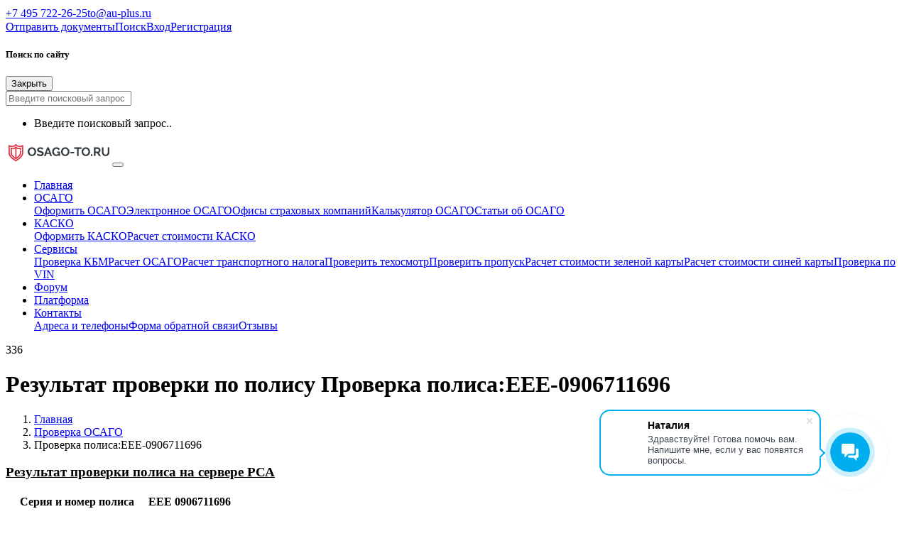

--- FILE ---
content_type: text/html; charset=Windows-1251
request_url: https://osago-to.ru/proverka-osago/eee-0906711696/
body_size: 10284
content:
<!doctype html><html lang="ru" class="no-js"><head><title>
        Результат проверки по полису Проверка полиса:ЕЕЕ-0906711696    </title><meta http-equiv="X-UA-Compatible" content="IE=edge"><meta name="viewport" content="width=device-width, initial-scale=1, maximum-scale=1"><meta name="yandex-verification" content="269cd114e6adfbea" /><link rel="canonical" href="https://www.osago-to.ru/proverka-osago/eee-0906711696/" /><link rel="apple-touch-icon" sizes="57x57" href="/local/favicon/apple-icon-57x57.png"><link rel="apple-touch-icon" sizes="60x60" href="/local/favicon/apple-icon-60x60.png"><link rel="apple-touch-icon" sizes="72x72" href="/local/favicon/apple-icon-72x72.png"><link rel="apple-touch-icon" sizes="76x76" href="/local/favicon/apple-icon-76x76.png"><link rel="apple-touch-icon" sizes="114x114" href="/local/favicon/apple-icon-114x114.png"><link rel="apple-touch-icon" sizes="120x120" href="/local/favicon/apple-icon-120x120.png"><link rel="apple-touch-icon" sizes="144x144" href="/local/favicon/apple-icon-144x144.png"><link rel="apple-touch-icon" sizes="152x152" href="/local/favicon/apple-icon-152x152.png"><link rel="apple-touch-icon" sizes="180x180" href="/local/favicon/apple-icon-180x180.png"><link rel="icon" type="image/png" sizes="192x192" href="/local/favicon/android-icon-192x192.png"><link rel="icon" type="image/png" sizes="32x32" href="/local/favicon/favicon-32x32.png"><link rel="icon" type="image/png" sizes="96x96" href="/local/favicon/favicon-96x96.png"><link rel="icon" type="image/png" sizes="16x16" href="/local/favicon/favicon-16x16.png"><link rel="manifest" href="/local/favicon/manifest.json"><meta name="msapplication-TileColor" content="#ffffff"><meta name="msapplication-TileImage" content="/local/favicon/ms-icon-144x144.png"><meta name="theme-color" content="#ffffff"><meta charset="windows-1251"><meta http-equiv="Content-Type" content="text/html; charset=Windows-1251" /><meta name="keywords" content="проверка,осаго,полис,страховка,рса,Проверка полиса:ЕЕЕ-0906711696" /><meta name="description" content="Результаты проверки по серии и номеру полиса осаго Проверка полиса:ЕЕЕ-0906711696" /><link href="/bitrix/js/main/core/css/core.min.css?15796466102854" type="text/css" rel="stylesheet" /><link href="/bitrix/js/ui/fonts/opensans/ui.font.opensans.min.css?15796913121861" type="text/css"  rel="stylesheet" /><link href="/bitrix/js/main/popup/dist/main.popup.bundle.min.css?159171026623459" type="text/css"  rel="stylesheet" /><link href="/bitrix/js/ui/buttons/src/css/ui.buttons.css?159171028820089" type="text/css"  rel="stylesheet" /><link href="/bitrix/js/ui/buttons/src/css/ui.buttons.ie.css?158278905338907" type="text/css"  rel="stylesheet" /><link href="/bitrix/js/ui/dialogs/messagebox/dist/dialogs.bundle.min.css?1579691416402" type="text/css"  rel="stylesheet" /><link href="/bitrix/cache/css/s1/osago-to/kernel_ui_notification/kernel_ui_notification_v1.css?17630220031942" type="text/css"  rel="stylesheet" /><link href="/bitrix/js/ui/alerts/ui.alerts.min.css?157969133824090" type="text/css"  rel="stylesheet" /><link href="/bitrix/cache/css/s1/osago-to/page_74672bc6b7e164b7bd102a777b026c0d/page_74672bc6b7e164b7bd102a777b026c0d_v1.css?17630220054525" type="text/css"  rel="stylesheet" /><link href="/bitrix/cache/css/s1/osago-to/template_a43e702a0abb62acb66e1edd0e2a1fe3/template_a43e702a0abb62acb66e1edd0e2a1fe3_v1.css?1763022003250585" type="text/css"  data-template-style="true" rel="stylesheet" /><script type="text/javascript">if(!window.BX)window.BX={};if(!window.BX.message)window.BX.message=function(mess){if(typeof mess==='object'){for(let i in mess) {BX.message[i]=mess[i];} return true;}};</script><script type="text/javascript">(window.BX||top.BX).message({'JS_CORE_LOADING':'Загрузка...','JS_CORE_NO_DATA':'- Нет данных -','JS_CORE_WINDOW_CLOSE':'Закрыть','JS_CORE_WINDOW_EXPAND':'Развернуть','JS_CORE_WINDOW_NARROW':'Свернуть в окно','JS_CORE_WINDOW_SAVE':'Сохранить','JS_CORE_WINDOW_CANCEL':'Отменить','JS_CORE_WINDOW_CONTINUE':'Продолжить','JS_CORE_H':'ч','JS_CORE_M':'м','JS_CORE_S':'с','JSADM_AI_HIDE_EXTRA':'Скрыть лишние','JSADM_AI_ALL_NOTIF':'Показать все','JSADM_AUTH_REQ':'Требуется авторизация!','JS_CORE_WINDOW_AUTH':'Войти','JS_CORE_IMAGE_FULL':'Полный размер'});</script><script type="text/javascript" src="/bitrix/js/main/core/core.js?1663003038478033"></script><script>BX.setJSList(['/bitrix/js/main/core/core_ajax.js','/bitrix/js/main/core/core_promise.js','/bitrix/js/main/polyfill/promise/js/promise.js','/bitrix/js/main/loadext/loadext.js','/bitrix/js/main/loadext/extension.js','/bitrix/js/main/polyfill/promise/js/promise.js','/bitrix/js/main/polyfill/find/js/find.js','/bitrix/js/main/polyfill/includes/js/includes.js','/bitrix/js/main/polyfill/matches/js/matches.js','/bitrix/js/ui/polyfill/closest/js/closest.js','/bitrix/js/main/polyfill/fill/main.polyfill.fill.js','/bitrix/js/main/polyfill/find/js/find.js','/bitrix/js/main/polyfill/matches/js/matches.js','/bitrix/js/main/polyfill/core/dist/polyfill.bundle.js','/bitrix/js/main/core/core.js','/bitrix/js/main/polyfill/intersectionobserver/js/intersectionobserver.js','/bitrix/js/main/lazyload/dist/lazyload.bundle.js','/bitrix/js/main/polyfill/core/dist/polyfill.bundle.js','/bitrix/js/main/parambag/dist/parambag.bundle.js']);
BX.setCSSList(['/bitrix/js/main/core/css/core.css','/bitrix/js/main/lazyload/dist/lazyload.bundle.css','/bitrix/js/main/parambag/dist/parambag.bundle.css']);</script><script type="text/javascript">(window.BX||top.BX).message({'UI_BUTTONS_SAVE_BTN_TEXT':'Сохранить','UI_BUTTONS_CREATE_BTN_TEXT':'Создать','UI_BUTTONS_ADD_BTN_TEXT':'Добавить','UI_BUTTONS_SEND_BTN_TEXT':'Отправить','UI_BUTTONS_CANCEL_BTN_TEXT':'Отменить','UI_BUTTONS_CLOSE_BTN_TEXT':'Закрыть','UI_BUTTONS_APPLY_BTN_TEXT':'Применить'});</script><script type="text/javascript">(window.BX||top.BX).message({'UI_MESSAGE_BOX_OK_CAPTION':'OK','UI_MESSAGE_BOX_CANCEL_CAPTION':'Отмена','UI_MESSAGE_BOX_YES_CAPTION':'Да','UI_MESSAGE_BOX_NO_CAPTION':'Нет'});</script><script type="text/javascript">(window.BX||top.BX).message({'LANGUAGE_ID':'ru','FORMAT_DATE':'DD.MM.YYYY','FORMAT_DATETIME':'DD.MM.YYYY HH:MI:SS','COOKIE_PREFIX':'BITRIX_SM','SERVER_TZ_OFFSET':'10800','SITE_ID':'s1','SITE_DIR':'/','USER_ID':'','SERVER_TIME':'1763025409','USER_TZ_OFFSET':'0','USER_TZ_AUTO':'Y','bitrix_sessid':'e9981c17373db6757646167f9f8e0db3'});</script><script type="text/javascript"  src="/bitrix/cache/js/s1/osago-to/kernel_main/kernel_main_v1.js?1763023880196684"></script><script type="text/javascript"  src="/bitrix/cache/js/s1/osago-to/kernel_main_polyfill_customevent/kernel_main_polyfill_customevent_v1.js?17630220031051"></script><script type="text/javascript" src="/bitrix/js/ui/dexie/dist/dexie.bitrix.bundle.min.js?159171028860291"></script><script type="text/javascript" src="/bitrix/js/main/core/core_ls.min.js?15796466107365"></script><script type="text/javascript" src="/bitrix/js/main/core/core_frame_cache.min.js?157969138810422"></script><script type="text/javascript" src="/bitrix/js/main/popup/dist/main.popup.bundle.min.js?159715953258041"></script><script type="text/javascript" src="/bitrix/js/ui/buttons/dist/ui.buttons.bundle.min.js?159715955240271"></script><script type="text/javascript" src="/bitrix/js/ui/dialogs/messagebox/dist/dialogs.bundle.min.js?15917102868093"></script><script type="text/javascript"  src="/bitrix/cache/js/s1/osago-to/kernel_ui_notification/kernel_ui_notification_v1.js?176302200317286"></script><script type="text/javascript" src="/bitrix/js/ui/alerts/ui.alerts.min.js?15796913003640"></script><script type="text/javascript" src="/bitrix/js/main/jquery/jquery-2.1.3.min.js?157964661284320"></script><script type="text/javascript">BX.setJSList(['/bitrix/js/main/core/core_fx.js','/bitrix/js/main/utils.js','/bitrix/js/main/rating_like.js','/bitrix/js/main/pageobject/pageobject.js','/bitrix/js/main/core/core_autosave.js','/bitrix/js/main/core/core_window.js','/bitrix/js/main/date/main.date.js','/bitrix/js/main/core/core_date.js','/bitrix/js/main/core/core_timer.js','/bitrix/js/main/dd.js','/bitrix/js/main/session.js','/bitrix/js/main/polyfill/customevent/main.polyfill.customevent.js','/bitrix/js/ui/notification/ui.notification.balloon.js','/bitrix/js/ui/notification/ui.notification.stack.js','/bitrix/js/ui/notification/ui.notification.center.js','/bitrix/components/platform/comment/templates/osago-to/script.js','/local/templates/osago-to/js/script.js','/local/templates/osago-to/js/popper.min.js','/local/templates/osago-to/js/bootstrap.min.js','/local/components/kirpichev/light.search/templates/.default/script.js','/local/templates/osago-to/components/bitrix/menu/main_top_bootstrap/script.js','/bitrix/templates/New_Temple_v1.1/libs/mask.js']);</script><script type="text/javascript">BX.setCSSList(['/bitrix/js/ui/notification/ui.notification.css','/bitrix/components/platform/catalog.news/templates/.default/style.css','/bitrix/components/bitrix/system.pagenavigation/templates/modern/style.css','/local/templates/osago-to/components/bitrix/news.list/list/style.css','/local/templates/osago-to/css/bootstrap.min.css','/local/templates/osago-to/css/bootstrap-grid.min.css','/local/templates/osago-to/css/bootstrap-reboot.min.css','/local/templates/osago-to/css/font-awesome.min.css','/local/templates/osago-to/css/custom.css','/local/components/kirpichev/light.search/templates/.default/style.css','/local/templates/osago-to/components/bitrix/menu/main_top_bootstrap/style.css','/local/templates/osago-to/components/bitrix/menu/icon_menu/style.css']);</script><script type="text/javascript"  src="/bitrix/cache/js/s1/osago-to/template_6ff7bbf75187a7ac33fad9d89c4cb967/template_6ff7bbf75187a7ac33fad9d89c4cb967_v1.js?1763022005107502"></script><script type="text/javascript"  src="/bitrix/cache/js/s1/osago-to/page_7fb47c6e2d120de31d0bd48bf3db3250/page_7fb47c6e2d120de31d0bd48bf3db3250_v1.js?17630220056998"></script><script type="text/javascript">var _ba = _ba || []; _ba.push(["aid", "9f66bb2196900a69a875666bfad24a87"]); _ba.push(["host", "osago-to.ru"]); (function() {var ba = document.createElement("script"); ba.type = "text/javascript"; ba.async = true;ba.src = (document.location.protocol == "https:" ? "https://" : "http://") + "bitrix.info/ba.js";var s = document.getElementsByTagName("script")[0];s.parentNode.insertBefore(ba, s);})();</script></head><body><div id="panel"></div><header><div class="container container-fluid pr-5 pl-5 p-2 bg-dark d-lg-block fixed-top"><div class="row"><div class="col"><a href="https://api.whatsapp.com/send/?phone=+79037222625&text=osago-to.ru"
                alt="Написать в WhatsApp"><i class="fa fa-whatsapp mr-3 text-success" style="font-size: 18px;"></i></a><a href="https://t.me/+79037222625" alt="Написать в Telegramm"><i
                    class="fa fa-telegram mr-3 text-primary " style="font-size: 18px;"></i></a><a href="tel:+74957222625" class="px-2 text-white"><i class="fa fa-phone mr-2"></i>+7 495 722-26-25</a><a href="mailto:to@au-plus.ru" class="px-2 text-white"><i
                    class="fa fa-envelope-o mr-2"></i>to@au-plus.ru</a></div><div class="col-md-6 d-none d-md-block text-right"><a href="/documents/" class="px-2"><i class="fa fa-cloud-download mr-2"></i>Отправить документы</a><a href="javascript:void(0);" class="px-2" onclick="searchToggle(this)"><i
                    class="fa fa-search mr-2"></i>Поиск</a><a href="https://lk.osago-to.ru/auth/" class="px-2"><i class="fa fa-user-o mr-2"></i>Вход</a><a href="https://lk.osago-to.ru/auth/register/" class="px-2">Регистрация</a></div></div></div><div class="bg-white container-fluid pr-5 pl-5 p-2 d-none fixed-top searchBox shadow"><div class="container"><div class="row"><div class="col"><h5 class="mt-1">Поиск по сайту</h5></div><div class="col text-right"><button class="btn btn-light" onclick="searchToggle(this)" type="button"><i class="fa fa-times  mr-2"></i> Закрыть</button></div></div><div class="row" ><div class="col my-3"><input type="text" class="form-control" placeholder="Введите поисковый запрос" data-search=""></div></div><div class="row" data-search=""><div class="col"><ul class="search_results list-unstyled" id="suggestions"><li><p>Введите поисковый запрос..</p></li></ul></div></div></div></div><div class="delay d-none"></div><div class="container container-fluid px-5 pt-5 pb-2 bg-white"><div class="row"><div class="col-12"><nav class="navbar navbar-expand-lg navbar-light pl-0 "><a class="navbar-brand" href="/"><img src="/local/logo.svg" style="width: 150px;" ></a><button class="navbar-toggler" type="button" data-toggle="collapse" data-target="#navbarSupportedContent" aria-controls="navbarSupportedContent" aria-expanded="false" aria-label="Toggle navigation"><span class="navbar-toggler-icon"></span></button><div class="collapse navbar-collapse" id="navbarSupportedContent"><ul class="navbar-nav ml-auto"><li class="nav-item active"><a href="/" class="nav-link">Главная</a></li><li class="nav-item dropdown "><a class="nav-link dropdown-toggle" href="/osago/">ОСАГО</a><div class="dropdown-menu" aria-labelledby="navbarDropdown"><a class="dropdown-item" href="/osago/">Оформить ОСАГО</a><a class="dropdown-item" href="/osago/elektronnoe/">Электронное ОСАГО</a><a class="dropdown-item" href="/osago/ofisy/">Офисы страховых компаний</a><a class="dropdown-item" href="/osago/kalkulyator-osago.php">Калькулятор ОСАГО</a><a class="dropdown-item" href="/avtostrahovanie/">Статьи об ОСАГО</a></div></li><li class="nav-item dropdown "><a class="nav-link dropdown-toggle" href="/kasko/">КАСКО</a><div class="dropdown-menu" aria-labelledby="navbarDropdown"><a class="dropdown-item" href="/kasko/">Оформить КАСКО</a><a class="dropdown-item" href="/servisy/kalkulyator-kasko/">Расчет стоимости КАСКО</a></div></li><li class="nav-item dropdown "><a class="nav-link dropdown-toggle" href="/servisy/">Сервисы</a><div class="dropdown-menu" aria-labelledby="navbarDropdown"><a class="dropdown-item" href="/servisy/proverka-kbm.php">Проверка КБМ</a><a class="dropdown-item" href="/servisy/raschet-osago.php">Расчет ОСАГО</a><a class="dropdown-item" href="/servisy/raschet-transportnogo-naloga.php">Расчет транспортного налога</a><a class="dropdown-item" href="/servisy/proverka-tekhosmotra.php">Проверить техосмотр</a><a class="dropdown-item" href="/servisy/proverka-propuska.php">Проверить пропуск</a><a class="dropdown-item" href="/servisy/raschet-zelenoy-karty.php">Расчет стоимости зеленой карты</a><a class="dropdown-item" href="/servisy/raschet-siney-karty.php">Расчет стоимости синей карты</a><a class="dropdown-item" href="/proverka-po-vin/">Проверка по VIN</a></div></li><li class="nav-item "><a href="/to/forum/" class="nav-link">Форум</a></li><li class="nav-item "><a href="https://lk.osago-to.ru" class="nav-link">Платформа</a></li><li class="nav-item dropdown "><a class="nav-link dropdown-toggle" href="/contacts/">Контакты</a><div class="dropdown-menu" aria-labelledby="navbarDropdown"><a class="dropdown-item" href="/contacts/">Адреса и телефоны</a><a class="dropdown-item" href="/contacts/feedback.php">Форма обратной связи</a><a class="dropdown-item" href="/otzyvy/">Отзывы</a></div></li>											</ul></div></nav></div></div></div><div class="container container-fluid pr-5 pl-5 p-2 bg-light d-lg-block"><div class="row"><div class="col-12 "><div class="p-3 position-absolute text-black-50 d-none d-md-inline-block" style="right: 0;">336 <i class="fa fa-eye" aria-hidden="true"></i></div>            <h1 class=" h4 mb-0 py-2">Результат проверки по полису Проверка полиса:ЕЕЕ-0906711696</h1><nav aria-label="breadcrumb"><ol class="breadcrumb bg-light p-0 m-0 " itemprop="http://schema.org/breadcrumb" itemscope itemtype="http://schema.org/BreadcrumbList"><li class="breadcrumb-item p-1" id="bx_breadcrumb_0" itemprop="itemListElement" itemscope itemtype="http://schema.org/ListItem"><a href="/" title="" itemprop="item"><span itemprop="name">Главная</span></a><meta itemprop="position" content="1" /></li><li class="breadcrumb-item p-1" id="bx_breadcrumb_1" itemprop="itemListElement" itemscope itemtype="http://schema.org/ListItem"><a href="/proverka-osago/" title="Проверка ОСАГО" itemprop="item"><span itemprop="name">Проверка ОСАГО</span></a><meta itemprop="position" content="1" /></li><li class="breadcrumb-item p-1 active"><span>Проверка полиса:ЕЕЕ-0906711696</span></li></ol></nav></div></div></div>    </header><main><div class="container bg-light"><div class="row"><div class="col col-md-9
                     pl-4 bg-white"><div class="row pl-3 p-5">   <div></div><h3><u>Результат проверки полиса на сервере РСА</u></h3><table class="table"><tbody> 		<tr><th>Серия и номер полиса</th><td><b>ЕЕЕ</b> <strong>0906711696</strong></td></tr> 		<tr><th>Страховая компания</th><td>ГЕЛИОС</td></tr> 		<tr><th>Статус полиса</th><td>Находится у страхователя</td></tr> 		<tr><th>Дата заключения договора</th><td><b>18.01.2017</b></td></tr> 		<tr><th>Срок действия полиса</th><td>с <b>18.01.2017</b> до <b>17.01.2018</b></td></tr> 		</tbody></table><h2 class="h4 mb-3 mt-4 w-100">Комментарии</h2><div class="col-12 p-0 comment_list">		</div><div class="col-12 p-0"><form class="bg-light mb-3 needs-validation pb-5 px-3" id="comment_add" novalidate><h3 class="mb-5 p-3">Добавить отзыв</h3><input type="hidden" name="comment[parent]" id="comment_parent" value=""><input type="hidden" name="comment[page]" value="/proverka-osago/eee-0906711696/"><input type="hidden" name="comment[object]" value=""><input type="hidden" name="comment[cpath]" value="/s1/platform/comment/d59"><div class="form-row"><div class="col-md-3 mb-3 text-center"><i class="fa fa-user-circle-o text-dark" aria-hidden="true" style="    font-size: 70px;"></i></div><div class="col-md-9 mb-3"><div class="col-md-12 mb-3"><label for="validationCustom02">Ваше имя</label><input type="text" name="comment[name]" class="form-control" id="validationCustom02" value="" placeholder="Введите имя" required><div class="invalid-feedback">
			Заполните имя
		  </div></div><div class="col-md-12 mb-3"><label for="validationCustom02">Ваш комментарий</label><textarea type="text" name="comment[comment]" class="form-control" id="validationCustom02" placeholder="Введите комментарий" required></textarea><div class="invalid-feedback">
			Заполните комментарий
		  </div></div></div></div><div class="col text-right mt-3"><button class="ui-btn btn-danger" type="submit"><i class="fa fa-paper-plane add mr-2"></i> Оставить комментарий</button></div></form></div><script>
$(document).ready(function(){
	var f = new Comment('#comment_add');
	f.component = "platform:comment";
})
</script><h2 class="h4 mb-3 mt-4 w-100"> Другие материалы и статьи</h2><div class="col-12 p-0"><ul class="catalog-section-list-line-list mb-4 list"><li class="catalog-section-list-item"><div class="catalog-section-list-item-inner"><h3 class="catalog-section-list-item-title"><a class="catalog-section-list-item-link" href="/proverka-osago/hhh-0009796503/">Проверка полиса:ХХХ-0009796503</a></h3><p class="catalog-section-list-item-description"> 
                                    Официальная проверка полиса по серии и номеру в базе ГИБДД России                    
                </p></div></li><li class="catalog-section-list-item"><div class="catalog-section-list-item-inner"><h3 class="catalog-section-list-item-title"><a class="catalog-section-list-item-link" href="/proverka-osago/eee-0398381877/">Проверка полиса:ЕЕЕ-0398381877</a></h3><p class="catalog-section-list-item-description"> 
                                    Официальная проверка полиса по серии и номеру в базе ГИБДД России                    
                </p></div></li><li class="catalog-section-list-item"><div class="catalog-section-list-item-inner"><h3 class="catalog-section-list-item-title"><a class="catalog-section-list-item-link" href="/proverka-osago/hhh-0005371008-avto/">Проверка автомобиля:ХХХ-0005371008</a></h3><p class="catalog-section-list-item-description"> 
                                    Официальная проверка полиса по серии и номеру в базе ГИБДД России                    
                </p></div></li><li class="catalog-section-list-item"><div class="catalog-section-list-item-inner"><h3 class="catalog-section-list-item-title"><a class="catalog-section-list-item-link" href="/proverka-osago/hhh-0005371008/">Проверка полиса:ХХХ-0005371008</a></h3><p class="catalog-section-list-item-description"> 
                                    Официальная проверка полиса по серии и номеру в базе ГИБДД России                    
                </p></div></li><li class="catalog-section-list-item"><div class="catalog-section-list-item-inner"><h3 class="catalog-section-list-item-title"><a class="catalog-section-list-item-link" href="/proverka-osago/eee-1008682604/">Проверка полиса:ЕЕЕ-1008682604</a></h3><p class="catalog-section-list-item-description"> 
                                    Официальная проверка полиса по серии и номеру в базе ГИБДД России                    
                </p></div></li><li class="catalog-section-list-item"><div class="catalog-section-list-item-inner"><h3 class="catalog-section-list-item-title"><a class="catalog-section-list-item-link" href="/proverka-osago/eee-0377284327/">Проверка полиса:ЕЕЕ-0377284327</a></h3><p class="catalog-section-list-item-description"> 
                                    Официальная проверка полиса по серии и номеру в базе ГИБДД России                    
                </p></div></li><li class="catalog-section-list-item"><div class="catalog-section-list-item-inner"><h3 class="catalog-section-list-item-title"><a class="catalog-section-list-item-link" href="/proverka-osago/eee-1009010162/">Проверка полиса:ЕЕЕ-1009010162</a></h3><p class="catalog-section-list-item-description"> 
                                    Официальная проверка полиса по серии и номеру в базе ГИБДД России                    
                </p></div></li><li class="catalog-section-list-item"><div class="catalog-section-list-item-inner"><h3 class="catalog-section-list-item-title"><a class="catalog-section-list-item-link" href="/proverka-osago/eee-0724182938-avto/">Проверка автомобиля:ЕЕЕ-0724182938</a></h3><p class="catalog-section-list-item-description"> 
                                    Официальная проверка полиса по серии и номеру в базе ГИБДД России                    
                </p></div></li><li class="catalog-section-list-item"><div class="catalog-section-list-item-inner"><h3 class="catalog-section-list-item-title"><a class="catalog-section-list-item-link" href="/proverka-osago/eee-1009624434/">Проверка полиса:ЕЕЕ-1009624434</a></h3><p class="catalog-section-list-item-description"> 
                                    Официальная проверка полиса по серии и номеру в базе ГИБДД России                    
                </p></div></li><li class="catalog-section-list-item"><div class="catalog-section-list-item-inner"><h3 class="catalog-section-list-item-title"><a class="catalog-section-list-item-link" href="/proverka-osago/hhh-0009873995/">Проверка полиса:ХХХ-0009873995</a></h3><p class="catalog-section-list-item-description"> 
                                    Официальная проверка полиса по серии и номеру в базе ГИБДД России                    
                </p></div></li><li class="catalog-section-list-item"><div class="catalog-section-list-item-inner"><h3 class="catalog-section-list-item-title"><a class="catalog-section-list-item-link" href="/proverka-osago/eee-0902917519/">Проверка полиса:ЕЕЕ-0902917519</a></h3><p class="catalog-section-list-item-description"> 
                                    Официальная проверка полиса по серии и номеру в базе ГИБДД России                    
                </p></div></li><li class="catalog-section-list-item"><div class="catalog-section-list-item-inner"><h3 class="catalog-section-list-item-title"><a class="catalog-section-list-item-link" href="/proverka-osago/hhh-0009741158/">Проверка полиса:ХХХ-0009741158</a></h3><p class="catalog-section-list-item-description"> 
                                    Официальная проверка полиса по серии и номеру в базе ГИБДД России                    
                </p></div></li><li class="catalog-section-list-item"><div class="catalog-section-list-item-inner"><h3 class="catalog-section-list-item-title"><a class="catalog-section-list-item-link" href="/proverka-osago/eee-0901522533/">Проверка полиса:ЕЕЕ-0901522533</a></h3><p class="catalog-section-list-item-description"> 
                                    Официальная проверка полиса по серии и номеру в базе ГИБДД России                    
                </p></div></li><li class="catalog-section-list-item"><div class="catalog-section-list-item-inner"><h3 class="catalog-section-list-item-title"><a class="catalog-section-list-item-link" href="/proverka-osago/sss-0680353926/">Проверка полиса:ССС-0680353926</a></h3><p class="catalog-section-list-item-description"> 
                                    Официальная проверка полиса по серии и номеру в базе ГИБДД России                    
                </p></div></li><li class="catalog-section-list-item"><div class="catalog-section-list-item-inner"><h3 class="catalog-section-list-item-title"><a class="catalog-section-list-item-link" href="/proverka-osago/hhh-0007794675/">Проверка полиса:ХХХ-0007794675</a></h3><p class="catalog-section-list-item-description"> 
                                    Официальная проверка полиса по серии и номеру в базе ГИБДД России                    
                </p></div></li><li class="catalog-section-list-item"><div class="catalog-section-list-item-inner"><h3 class="catalog-section-list-item-title"><a class="catalog-section-list-item-link" href="/proverka-osago/eee-0901528138/">Проверка полиса:ЕЕЕ-0901528138</a></h3><p class="catalog-section-list-item-description"> 
                                    Официальная проверка полиса по серии и номеру в базе ГИБДД России                    
                </p></div></li><li class="catalog-section-list-item"><div class="catalog-section-list-item-inner"><h3 class="catalog-section-list-item-title"><a class="catalog-section-list-item-link" href="/proverka-osago/eee-0909252434/">Проверка полиса:ЕЕЕ-0909252434</a></h3><p class="catalog-section-list-item-description"> 
                                    Официальная проверка полиса по серии и номеру в базе ГИБДД России                    
                </p></div></li><li class="catalog-section-list-item"><div class="catalog-section-list-item-inner"><h3 class="catalog-section-list-item-title"><a class="catalog-section-list-item-link" href="/proverka-osago/hhh-0009862391/">Проверка полиса:ХХХ-0009862391</a></h3><p class="catalog-section-list-item-description"> 
                                    Официальная проверка полиса по серии и номеру в базе ГИБДД России                    
                </p></div></li><li class="catalog-section-list-item"><div class="catalog-section-list-item-inner"><h3 class="catalog-section-list-item-title"><a class="catalog-section-list-item-link" href="/proverka-osago/hhh-0009857922/">Проверка полиса:ХХХ-0009857922</a></h3><p class="catalog-section-list-item-description"> 
                                    Официальная проверка полиса по серии и номеру в базе ГИБДД России                    
                </p></div></li><li class="catalog-section-list-item"><div class="catalog-section-list-item-inner"><h3 class="catalog-section-list-item-title"><a class="catalog-section-list-item-link" href="/proverka-osago/hhh-0009855024/">Проверка полиса:ХХХ-0009855024</a></h3><p class="catalog-section-list-item-description"> 
                                    Официальная проверка полиса по серии и номеру в базе ГИБДД России                    
                </p></div></li></ul></div><br></div></div><div class="col-md-3 bg-white d-none d-lg-block p-0"><div class="p-3"><ul class="p-0 pt-3 list-unstyled"><li class="p-1"><a href="/osago-dlya-taksi.php" >ОСАГО для такси</a></li><li class="p-1"><a href="/osago-dlya-yuridicheskikh-lits.php" >ОСАГО для юрлиц</a></li><li class="p-1"><a href="/osago-na-gruzovoy-avtomobil.php" >ОСАГО для грузовиков</a></li><li class="p-1"><a href="/osago-na-mototsikl.php" >ОСАГО для мотоциклов</a></li><li class="p-1"><a href="/osago-dlya-regionov-v-moskve.php" >ОСАГО для регионов</a></li><li class="p-1"><a href="/avtostrahovanie/osago-na-spets-tekhniku/" >ОСАГО на спецтехнику</a></li></ul><hr><ul class="p-0 pt-3 list-unstyled"><li class="p-2"><a href="/kalkulyator-osago/"><b><i class="icon bg-danger fa fa-calculator mr-2 p-2 rounded-circle text-white"></i>Расчет ОСАГО</b></a></li><li class="p-2"><a href="/servisy/kalkulyator-kasko/"><b><i class="icon bg-danger fa fa-shield mr-2 p-2 rounded-circle text-white"></i>Расчет КАСКО</b></a></li><li class="p-2"><a href="/servisy/proverka-kbm.php"><b><i class="icon bg-danger fa fa-id-card-o mr-2 p-2 rounded-circle text-white"></i>Проверить КБМ</b></a></li><li class="p-2"><a href="/servisy/proverka-tekhosmotra.php"><b><i class="icon bg-danger fa fa-wrench mr-2 p-2 rounded-circle text-white"></i>Проверка техосмотра</b></a></li><li class="p-2"><a href="/servisy/raschet-transportnogo-naloga.php"><b><i class="icon bg-danger fa fa-car mr-2 p-2 rounded-circle text-white"></i>Транспортный налог</b></a></li><li class="p-2"><a href="/servisy/raschet-siney-karty.php"><b><i class="icon bg-danger fa fa-road mr-2 p-2 rounded-circle text-white"></i>Стоимость синей карты</b></a></li><li class="p-2"><a href="/propuski/proverka.php"><b><i class="icon bg-danger fa fa-truck mr-2 p-2 rounded-circle text-white"></i>Проверка пропуска</b></a></li><li class="p-2"><a href="https://pdd.osago-to.ru"><b><i class="icon bg-danger fa fa-id-card-o mr-2 p-2 rounded-circle text-white"></i>Решать билеты ПДД</b></a></li><li class="p-2"><a href="/otzyvy/"><b><i class="icon bg-danger fa fa-comment mr-2 p-2 rounded-circle text-white"></i>Отзывы о компании</b></a></li></ul></div></div></div><div class="row pl-4 py-2"><div class="col"><nav aria-label="breadcrumb"><ol class="breadcrumb bg-light p-0 m-0 " itemprop="http://schema.org/breadcrumb" itemscope itemtype="http://schema.org/BreadcrumbList"><li class="breadcrumb-item p-1" id="bx_breadcrumb_0" itemprop="itemListElement" itemscope itemtype="http://schema.org/ListItem"><a href="/" title="" itemprop="item"><span itemprop="name">Главная</span></a><meta itemprop="position" content="1" /></li><li class="breadcrumb-item p-1" id="bx_breadcrumb_1" itemprop="itemListElement" itemscope itemtype="http://schema.org/ListItem"><a href="/proverka-osago/" title="Проверка ОСАГО" itemprop="item"><span itemprop="name">Проверка ОСАГО</span></a><meta itemprop="position" content="1" /></li><li class="breadcrumb-item p-1 active"><span>Проверка полиса:ЕЕЕ-0906711696</span></li></ol></nav>    </div></div></div></main><footer><div class="container pb-0 pl-4 pl-lg-5 pr-5 pt-5  bg-dark"><div class="row"><div class="col-12 col-md-6 col-lg-3"><b class="mb-3 d-block text-white h5">Услуги</b><ul class="p-0 pb-5 list-unstyled"><li class="p-1"><a href="/osago/" >Оформление ОСАГО</a></li><li class="p-1"><a href="/kasko/" >Оформление КАСКО</a></li><li class="p-1"><a href="/pereoformlenie-avto/" >Переоформление автомобиля</a></li><li class="p-1"><a href="/vykup-avtomobiley/" >Выкуп автомобиля</a></li><li class="p-1"><a href="/propuski/" >Пропуски для грузовиков</a></li><li class="p-1"><a href="/dogovor-kupli-prodazhi/" >Оформление договоров купли-продажи</a></li><li class="p-1"><a href="/pereoformlenie-avto/" >Переоформление авто</a></li></ul></div><div class="col-12 col-md-6 col-lg-3"><b class="mb-3 d-block text-white h5">Статьи</b><ul class="p-0 pb-5 list-unstyled"><li class="p-1"><a href="/avtostrahovanie/" >Автострахование</a></li><li class="p-1"><a href="/kbm/" >Восстановление КБМ</a></li><li class="p-1"><a href="/pdd/" >ПДД</a></li><li class="p-1"><a href="/strakhovanie/" >Страхование</a></li><li class="p-1"><a href="/shtrafy/" >Штрафы за ПДД</a></li><li class="p-1"><a href="/stati/" >Разные</a></li></ul></div><div class="col-12 col-md-6 col-lg-3"><b class="mb-3 d-block text-white h5">Справочники</b><ul class="p-0 pb-5 list-unstyled"><li class="p-1"><a href="/avtoshkoly/" >Реестр автошкол</a></li><li class="p-1"><a href="/avtostrahovanie/" >Статьи про автострахование</a></li><li class="p-1"><a href="/akkreditovannye-punkty-tekhosmotra/" >Аккредитованные ПТО</a></li><li class="p-1"><a href="/reestr-agentov/" >Единые агенты</a></li><li class="p-1"><a href="/gibdd/" >Отделения ГИБДД</a></li><li class="p-1"><a href="/ofisy-osago/" >Офисы ОСАГО по городам</a></li><li class="p-1"><a href="/reestr-kamer/" >Реестр камер ГИБДД</a></li></ul></div><div class="col-12 col-md-6 col-lg-3"><b class="mb-3 d-block text-white h5">Платформа</b><ul class="p-0 pb-5 list-unstyled"><li class="p-1"><a href="/platforma/" >Оформление ЕОСАГО</a></li><li class="p-1"><a href="/platforma/agentskiy-dostup.php" >Агентский доступ</a></li><li class="p-1"><a href="/platforma/brokerskiy-dostup.php" >Брокерский доступ</a></li><li class="p-1"><a href="/platforma/instruktsiya-oformlenie-zayavki-na-vosstanovlenie-kbm.php" >Восстановление КБМ</a></li><li class="p-1"><a href="/platforma/instruktsiya-oformlenie-nesegmenta.php" >Оформить несегмент</a></li></ul></div><div class="col-12 col-md-6 col-lg-3"><b class="mb-3 d-block text-white h5">ПДД</b><ul class="p-0 pb-5 list-unstyled"><li class="p-1"><a href="/pdd/reshat-bilety-pdd-kategoriya-b.php" >Решать ПДД кат. B</a></li><li class="p-1"><a href="/pdd/reshat-bilety-pdd-kategoriya-c.php" >Решать ПДД кат. C</a></li><li class="p-1"><a href="/pdd/reshat-bilety-pdd-kategorii-d.php" >Решать ПДД кат. D</a></li><li class="p-1"><a href="/pdd/reshat-bilety-pdd-kategorii-m.php" >Решать ПДД кат. M</a></li><li class="p-1"><a href="/pdd/reshat-bilety-pdd-kategorii-a.php" >Решать ПДД кат. A</a></li><li class="p-1"><a href="/gde-sdat-na-prava/" >Где сдать на права</a></li><li class="p-1"><a href="/razmetka-pdd-2019/" >Разметка ПДД</a></li><li class="p-1"><a href="/registratsiya-avto/" >Где поставить на учет</a></li></ul></div><div class="col-12 col-md-6 col-lg-3"><b class="mb-3 d-block text-white h5">Пропуски в Москву</b><ul class="p-0 pb-5 list-unstyled"><li class="p-1"><a href="/propuski/proverka.php" >Проверить пропуск</a></li><li class="p-1"><a href="/propuski/oformlenie-propuska-na-mkad.php" >Оформить на МКАД</a></li><li class="p-1"><a href="/propuski/oformlenie-propuska-na-ttk.php" >Оформить на ТТК</a></li><li class="p-1"><a href="/propuski/oformlenie-propuska-na-sadovoe-koltso.php" >Оформить на СК</a></li></ul></div><div class="col-12 col-md-6 col-lg-3"><b class="mb-3 d-block text-white h5">Диагностическая карта</b><ul class="p-0 pb-5 list-unstyled"><li class="p-1"><a href="/proyti-tekhosmotr/" >Где пройти техосмотр</a></li><li class="p-1"><a href="/pto/" >Реестр ПТО</a></li><li class="p-1"><a href="/reestr/" >Реестр операторов</a></li></ul></div></div><div class="row"><div class="col-md-3"><p class="text-white-50">Сервис онлайн страхования OSAGO-TO.RU. 2010-2025</p><br><ul class="list-unstyled"><li class="d-inline"><a
                            href="https://api.whatsapp.com/send/?phone=+79037222625&text=osago-to.ru"
                            alt="Написать в WhatsApp"><i class="fa fa-whatsapp mr-3 text-success fa-2x"></i></a></li><li class="d-inline"><a href="https://t.me/+79037222625" alt="Написать в Telegramm"><i
                                class="fa fa-telegram mr-3 text-primary fa-2x"></i></a></li></ul><a href="/news/" class="text-white-50">Новости</a><br><a href="/contacts/feedback.php" class="text-white-50">Форма обратной связи</a><br><a href="/search/map.php" class="text-white-50">Карта сайта</a><br><a href="/to/forum/" class="text-white-50">Форум</a></div><div class="col"><div class="row"><div class="col-md-5 p-5 bg-danger mb-4 mt-4 mb-lg-0 mt-lg-0"><a href="tel:84957222625"
                            class="h3 text-white">8 (495) 722-26-25</a><br><a href="javascript.void:0" class="text-white" data-toggle="modal" data-target="#call">Обратный
                            звонок</a><br><a href="/contacts/" class="text-white">Офисы</a><br><br><br><br></div><div class="col"><h5 class="text-muted mb-4">
                            Оформляем ОСАГО
                        </h5><a class="btn btn-outline-danger p-2 mr-2 mb-2" href="/transportnyy-nalog/">Транспортный налог</a></div></div></div></div><div class="row"><div class="col "><script type="text/javascript">
                (function(d, w, c) {
                    (w[c] = w[c] || []).push(function() {
                        try {
                            w.yaCounter26159916 = new Ya.Metrika({
                                id: 26159916,
                                clickmap: true,
                                trackLinks: true,
                                accurateTrackBounce: true
                            });
                        } catch (e) {}
                    });

                    var n = d.getElementsByTagName("script")[0],
                        x = "https://mc.yandex.ru/metrika/watch.js",
                        s = d.createElement("script"),
                        f = function() {
                            n.parentNode.insertBefore(s, n);
                        }
                    for (var i = 0; i < document.scripts.length; i++) {
                        if (document.scripts[i].src === x) {
                            return;
                        }
                    }
                    s.type = "text/javascript";
                    s.async = true;
                    s.src = x;

                    if (w.opera == "[object Opera]") {
                        d.addEventListener("DOMContentLoaded", f, false);
                    } else {
                        f();
                    }
                })(document, window, "yandex_metrika_callbacks");
                </script><script>
                (function(w, d, u) {
                    var s = d.createElement('script');
                    s.async = true;
                    s.charset = 'windows-1251';
                    s.src = u + '?' + (Date.now() / 60000 | 0);
                    var h = d.getElementsByTagName('script')[0];
                    h.parentNode.insertBefore(s, h);
                })(window, document, 'https://osago-to.ru/local/templates/osago-to/js/b24.js');
                </script><noscript><div><img src="https://mc.yandex.ru/watch/26159916" style="position:absolute; left:-9999px;"
                            alt="" /></div></noscript></div><div class="col text-right"><a class="pb-3 position-absolute" id="totop" data-toggle="tooltip" data-placement="right" title=""
                    data-original-title="Наверх" aria-describedby="tooltip632861"><i
                        class="bg-secondary fa fa-angle-up p-2 rounded-circle shadow text-white"
                        aria-hidden="true"></i></a></div></div></div></footer><div class="modal fade" id="call" tabindex="-1" role="dialog" aria-labelledby="exampleModalLabel" aria-hidden="true"><div class="modal-dialog modal-dialog-centered"><div class="modal-content"><div class="modal-header"><h5 class="modal-title" id="exampleModalLabel">Заказать обратный звонок</h5><button type="button" class="close" data-dismiss="modal" aria-label="Close"><span aria-hidden="true">&times;</span></button></div><div class="modal-body"><p>Отправьте с помощью формы ниже Ваши контактные данные и наши специалисты свяжутся с Вами в ближайшее время. Мы готовы дать бесплатную юридическую консультацию по любым вопросам автострахования.</p><form id="form_112" class="needs-validation" novalidate><input type="hidden" name="ID" value="112"><div id="form_112_body"><div class="form-group"><label>Телефон *</label><input class="form-control w-100" name="form[form_text_479]" id="SIMPLE_QUESTION_858" type="text" value="" required><div class="invalid-feedback">Телефон - Не корректен</div></div><div class="form-group"><label>Имя *</label><input class="form-control w-100" name="form[form_text_480]" id="SIMPLE_QUESTION_249" type="text" value="" required><div class="invalid-feedback">Имя - Не корректен</div></div></div><button type="submit" class="calculation btn btn-danger"><i class="fa fa-paper-plane"></i> Отправить</button></form><script>
$.mask.definitions["r"]="[Р-пр-џ]";
	$.mask.definitions["f"]="[Р-пр-џ0-9]";
	$.mask.definitions["a"]="[A-Za-z0-9/-]";
	$.mask.definitions["l"]="[A-Za-zР-пр-џ0-9/-]";$("#form_112_body #SIMPLE_QUESTION_858").mask("+7(999) 999-99-99");var a = new APPLICATION();
a.component = 'platform:form.make';

	$(document).on('submit','#form_112', function(){
		var modal = $(this).closest('.modal').attr('id');
		var form = this;
		var object = {};
		var formData = new FormData(document.getElementById('form_112'));
			formData.forEach(function(value, key){
				object[key] = value;
			});
		a.sendAction(object,'calculation','Отправляю').then(function(response){
			if (response.SUCCESS) {
					new TOAST(response.SUCCESS);
					$(form).html('<div class="alert alert-success" role="alert">'+response.SUCCESS+'</div>');
					$('#'+modal).modal('hide');
				}
		});
	return false;
})


</script>            </div></div></div></div><div class="bg d-none"></div></body></html>



--- FILE ---
content_type: image/svg+xml
request_url: https://osago-to.ru/local/logo.svg
body_size: 17204
content:
<?xml version="1.0" encoding="utf-8"?>
<!-- Generator: SketchAPI 2022.3.11.0 https://api.sketch.io -->
<svg version="1.1" xmlns="http://www.w3.org/2000/svg" xmlns:xlink="http://www.w3.org/1999/xlink" xmlns:sketchjs="https://sketch.io/dtd/" sketchjs:metadata="[base64]" width="384" height="83" viewBox="1387 585 384 83">
<g style="mix-blend-mode: source-over;" sketchjs:tool="clipart" transform="matrix(0.7637047829652981,0,0,0.7062579630077314,1385.5444548736166,590.7894948066298)">
	<g transform="matrix(1,0,0,1,0,-952.3621826171875)" sketchjs:uid="1" style="fill: #dc3545; fill-opacity: 1;">
		<path d="m 49.65625,958.34083 c -0.86819,0.10479 -1.679719,0.61065 -2.15625,1.34407 -3.260089,4.96603 -9.569352,7.65811 -16.5,7.65811 -4.492105,0 -8.063501,-1.04427 -11.1875,-3.40707 -0.886464,-0.67201 -2.159148,-0.79003 -3.154013,-0.29248 -0.994865,0.49756 -1.664085,1.58676 -1.658487,2.69931 -10e-7,12.75586 0,25.55522 0,38.29053 1.95504,19.7089 19.28299,31.4048 33.28125,41.1663 1.000061,0.6991 2.437439,0.6991 3.4375,0 13.99826,-9.7615 31.326209,-21.4574 33.28125,-41.1663 3.83e-4,-12.73805 0,-25.53271 0,-38.29053 0.0056,-1.11255 -0.663622,-2.20175 -1.658487,-2.69931 -0.994865,-0.49755 -2.267549,-0.37953 -3.154013,0.29248 -3.124,2.36281 -6.695397,3.40707 -11.1875,3.40707 -6.93065,0 -13.239912,-2.69208 -16.5,-7.65811 -0.602599,-0.92473 -1.746899,-1.46557 -2.84375,-1.34407 z M 50,965.74887 c 4.826658,5.03228 11.802366,7.5956 19,7.5956 3.542467,0 6.896924,-0.64966 10,-1.93797 l 0,32.6329 c -1.561316,15.7396 -15.498133,26.1521 -29,35.6024 -13.501867,-9.4503 -27.438685,-19.8628 -29,-35.6024 l 0,-32.6329 c 3.103076,1.28831 6.457533,1.93797 10,1.93797 7.197632,0 14.173341,-2.56332 19,-7.5956 z m -0.28125,4.59487 c -0.911503,0.092 -1.767891,0.62738 -2.25,1.40659 -2.240591,3.57196 -6.557923,6.59535 -10.46875,6.59535 -3.427174,0 -5.503977,-0.0922 -7.125,-1.37533 -0.88099,-0.70534 -2.174451,-0.84932 -3.188917,-0.35497 -1.014466,0.49435 -1.698361,1.60189 -1.686083,2.73054 -3e-6,8.42021 0,16.88823 0,25.28738 1.381219,14.5724 13.604513,23.1158 23.21875,30.1323 1.023089,0.755 2.539411,0.755 3.5625,0 9.614236,-7.0165 21.837529,-15.5599 23.21875,-30.1323 0.0014,-3.0681 0,-6.19535 0,-9.28349 0.02241,-1.58532 -1.414904,-3.04347 -3,-3.04347 -1.585096,0 -3.022415,1.45815 -3,3.04347 l 0,8.72089 c -0.902384,9.5204 -8.057315,16.2387 -16,22.2866 l 0,-45.51101 c 2.842754,2.11014 6.245234,3.50085 10,3.50085 1.889931,0 3.946936,-0.0298 6,-0.46887 l 0,3.4696 c -0.02241,1.58532 1.414904,3.04346 3,3.04346 1.585096,0 3.022415,-1.45814 3,-3.04346 l 0,-8.00195 c 0.01228,-1.12865 -0.671617,-2.23619 -1.686083,-2.73054 -1.014466,-0.49435 -2.307927,-0.35037 -3.188917,0.35497 -1.620934,1.28326 -3.697651,1.37533 -7.125,1.37533 -3.910828,0 -8.22816,-3.02339 -10.46875,-6.59535 -0.581893,-0.93755 -1.713509,-1.50349 -2.8125,-1.40659 z M 47,980.84629 l 0,45.51101 c -7.942686,-6.0479 -15.097617,-12.7662 -16,-22.2866 l 0,-20.19243 c 2.052999,0.43907 4.109972,0.46887 6,0.46887 3.754765,0 7.157246,-1.39071 10,-3.50085 z" sketchjs:uid="2" style="fill-rule: nonzero; color: #000000;"/>
	</g>
</g>
<g style="mix-blend-mode: source-over;" sketchjs:tool="fancyText" transform="matrix(1,0,0,1,1465,604)">
	<g sketchjs:uid="1">
		<g sketchjs:uid="2" style="paint-order: stroke fill markers;">
			<path d="M 16.587999999999997 34.22L 16.587999999999997 34.22Q 13.155999999999999 34.22 10.362 32.878Q 7.568 31.536 5.566 29.314Q 3.5639999999999996 27.092 2.464 24.232Q 1.3639999999999999 21.372 1.3639999999999999 18.380000000000003L 1.3639999999999999 18.380000000000003Q 1.3639999999999999 15.256 2.53 12.396Q 3.6959999999999997 9.536000000000001 5.742 7.336000000000002Q 7.787999999999999 5.136000000000003 10.604 3.838000000000001Q 13.42 2.5400000000000027 16.72 2.5400000000000027L 16.72 2.5400000000000027Q 20.108 2.5400000000000027 22.901999999999997 3.926000000000002Q 25.695999999999998 5.312000000000001 27.676 7.556000000000001Q 29.656 9.8 30.755999999999997 12.66Q 31.855999999999998 15.52 31.855999999999998 18.468000000000004L 31.855999999999998 18.468000000000004Q 31.855999999999998 21.592 30.712 24.43Q 29.567999999999998 27.268 27.543999999999997 29.446Q 25.52 31.624 22.703999999999997 32.922Q 19.887999999999998 34.22 16.587999999999997 34.22ZZM 7.523999999999999 18.380000000000003L 7.523999999999999 18.380000000000003Q 7.523999999999999 20.404 8.139999999999999 22.296Q 8.756 24.188000000000002 9.921999999999999 25.64Q 11.088 27.092 12.782 27.972Q 14.475999999999999 28.852 16.631999999999998 28.852L 16.631999999999998 28.852Q 18.831999999999997 28.852 20.526 27.95Q 22.22 27.048000000000002 23.386 25.552Q 24.552 24.056 25.145999999999997 22.186Q 25.74 20.316000000000003 25.74 18.380000000000003L 25.74 18.380000000000003Q 25.74 16.356 25.102 14.464000000000002Q 24.464 12.572000000000003 23.298 11.120000000000001Q 22.131999999999998 9.668000000000003 20.438 8.810000000000002Q 18.744 7.952000000000002 16.631999999999998 7.952000000000002L 16.631999999999998 7.952000000000002Q 14.431999999999999 7.952000000000002 12.716 8.854000000000003Q 11 9.756 9.856 11.23Q 8.712 12.704 8.118 14.574000000000002Q 7.523999999999999 16.444000000000003 7.523999999999999 18.380000000000003ZZM 57.815999999999995 6.016000000000002L 55.13199999999999 10.944000000000003Q 54.824 10.636000000000003 54.00999999999999 10.108Q 53.196 9.580000000000002 52.029999999999994 9.074000000000002Q 50.86399999999999 8.568000000000001 49.5 8.216000000000001Q 48.135999999999996 7.864000000000001 46.727999999999994 7.864000000000001L 46.727999999999994 7.864000000000001Q 44.22 7.864000000000001 42.988 8.788Q 41.75599999999999 9.712 41.75599999999999 11.384L 41.75599999999999 11.384Q 41.75599999999999 12.352 42.217999999999996 12.990000000000002Q 42.67999999999999 13.628 43.559999999999995 14.112000000000002Q 44.44 14.596 45.782 14.992Q 47.123999999999995 15.388000000000002 48.88399999999999 15.828L 48.88399999999999 15.828Q 51.172 16.444000000000003 53.041999999999994 17.148Q 54.91199999999999 17.852 56.209999999999994 18.908Q 57.507999999999996 19.964 58.21199999999999 21.438000000000002Q 58.916 22.912 58.916 25.068L 58.916 25.068Q 58.916 27.576 57.97 29.358Q 57.023999999999994 31.14 55.41799999999999 32.24Q 53.812 33.34 51.721999999999994 33.846Q 49.63199999999999 34.352 47.343999999999994 34.352L 47.343999999999994 34.352Q 43.824 34.352 40.391999999999996 33.296Q 36.959999999999994 32.24 34.232 30.304000000000002L 34.232 30.304000000000002L 36.916 25.068Q 37.312 25.464 38.346 26.102Q 39.379999999999995 26.740000000000002 40.788 27.378Q 42.196 28.016 43.91199999999999 28.456Q 45.62799999999999 28.896 47.431999999999995 28.896L 47.431999999999995 28.896Q 52.44799999999999 28.896 52.44799999999999 25.684L 52.44799999999999 25.684Q 52.44799999999999 24.672 51.87599999999999 23.968Q 51.303999999999995 23.264000000000003 50.24799999999999 22.736Q 49.19199999999999 22.208 47.696 21.768Q 46.199999999999996 21.328000000000003 44.352 20.8L 44.352 20.8Q 42.108 20.184 40.458 19.458Q 38.80799999999999 18.732 37.708 17.742Q 36.608 16.752000000000002 36.05799999999999 15.454Q 35.507999999999996 14.156000000000002 35.507999999999996 12.352L 35.507999999999996 12.352Q 35.507999999999996 9.976000000000003 36.388 8.128Q 37.267999999999994 6.280000000000001 38.83 5.048000000000002Q 40.391999999999996 3.8160000000000025 42.459999999999994 3.178000000000001Q 44.52799999999999 2.5400000000000027 46.903999999999996 2.5400000000000027L 46.903999999999996 2.5400000000000027Q 50.20399999999999 2.5400000000000027 52.976 3.5740000000000016Q 55.74799999999999 4.6080000000000005 57.815999999999995 6.016000000000002L 57.815999999999995 6.016000000000002ZZM 59.92799999999999 34L 71.85199999999999 2.7600000000000016L 77.22 2.7600000000000016L 89.1 34L 82.85199999999999 34L 79.948 26.212L 69.03599999999999 26.212L 66.17599999999999 34L 59.92799999999999 34ZZM 70.04799999999999 21.944000000000003L 78.84799999999998 21.944000000000003L 74.53599999999999 9.668000000000003L 70.04799999999999 21.944000000000003ZZM 113.07999999999997 34L 113.07999999999997 30.48Q 109.33999999999997 34.22 104.36799999999998 34.22L 104.36799999999998 34.22Q 101.28799999999998 34.22 98.58199999999998 32.988Q 95.87599999999998 31.756 93.87399999999998 29.6Q 91.87199999999997 27.444 90.70599999999997 24.518Q 89.53999999999998 21.592 89.53999999999998 18.204L 89.53999999999998 18.204Q 89.53999999999998 14.992 90.70599999999997 12.154Q 91.87199999999997 9.316000000000003 93.91799999999998 7.182000000000002Q 95.96399999999997 5.048000000000002 98.73599999999998 3.7940000000000005Q 101.50799999999998 2.5400000000000027 104.76399999999998 2.5400000000000027L 104.76399999999998 2.5400000000000027Q 109.16399999999997 2.5400000000000027 112.30999999999997 4.388000000000002Q 115.45599999999997 6.236000000000001 117.03999999999998 9.360000000000003L 117.03999999999998 9.360000000000003L 112.50799999999998 12.704Q 111.31999999999998 10.372 109.18599999999998 9.14Q 107.05199999999998 7.908000000000001 104.54399999999998 7.908000000000001L 104.54399999999998 7.908000000000001Q 102.56399999999998 7.908000000000001 100.91399999999997 8.744Q 99.26399999999998 9.580000000000002 98.09799999999997 11.032Q 96.93199999999997 12.484000000000002 96.29399999999998 14.376000000000001Q 95.65599999999998 16.268 95.65599999999998 18.380000000000003L 95.65599999999998 18.380000000000003Q 95.65599999999998 20.58 96.35999999999997 22.494Q 97.06399999999998 24.408 98.29599999999998 25.816000000000003Q 99.52799999999998 27.224 101.22199999999998 28.038Q 102.91599999999997 28.852 104.89599999999997 28.852L 104.89599999999997 28.852Q 109.42799999999997 28.852 113.07999999999997 24.584000000000003L 113.07999999999997 24.584000000000003L 113.07999999999997 22.384L 106.78799999999998 22.384L 106.78799999999998 17.94L 118.09599999999998 17.94L 118.09599999999998 34L 113.07999999999997 34ZZM 136.61999999999998 34.22L 136.61999999999998 34.22Q 133.188 34.22 130.39399999999998 32.878Q 127.59999999999998 31.536 125.59799999999998 29.314Q 123.59599999999998 27.092 122.49599999999998 24.232Q 121.39599999999999 21.372 121.39599999999999 18.380000000000003L 121.39599999999999 18.380000000000003Q 121.39599999999999 15.256 122.56199999999998 12.396Q 123.72799999999998 9.536000000000001 125.77399999999999 7.336000000000002Q 127.81999999999998 5.136000000000003 130.63599999999997 3.838000000000001Q 133.45199999999997 2.5400000000000027 136.75199999999998 2.5400000000000027L 136.75199999999998 2.5400000000000027Q 140.14 2.5400000000000027 142.93399999999997 3.926000000000002Q 145.72799999999998 5.312000000000001 147.70799999999997 7.556000000000001Q 149.688 9.8 150.78799999999998 12.66Q 151.88799999999998 15.52 151.88799999999998 18.468000000000004L 151.88799999999998 18.468000000000004Q 151.88799999999998 21.592 150.74399999999997 24.43Q 149.59999999999997 27.268 147.57599999999996 29.446Q 145.552 31.624 142.736 32.922Q 139.92 34.22 136.61999999999998 34.22ZZM 127.55599999999998 18.380000000000003L 127.55599999999998 18.380000000000003Q 127.55599999999998 20.404 128.17199999999997 22.296Q 128.78799999999998 24.188000000000002 129.95399999999998 25.64Q 131.11999999999998 27.092 132.814 27.972Q 134.50799999999998 28.852 136.664 28.852L 136.664 28.852Q 138.86399999999998 28.852 140.558 27.95Q 142.25199999999998 27.048000000000002 143.41799999999998 25.552Q 144.58399999999997 24.056 145.17799999999997 22.186Q 145.772 20.316000000000003 145.772 18.380000000000003L 145.772 18.380000000000003Q 145.772 16.356 145.134 14.464000000000002Q 144.49599999999998 12.572000000000003 143.32999999999998 11.120000000000001Q 142.164 9.668000000000003 140.46999999999997 8.810000000000002Q 138.77599999999998 7.952000000000002 136.664 7.952000000000002L 136.664 7.952000000000002Q 134.46399999999997 7.952000000000002 132.748 8.854000000000003Q 131.03199999999998 9.756 129.88799999999998 11.23Q 128.74399999999997 12.704 128.14999999999998 14.574000000000002Q 127.55599999999998 16.444000000000003 127.55599999999998 18.380000000000003ZZM 169.17999999999998 24.584000000000003L 155.84799999999998 24.584000000000003L 155.84799999999998 19.26L 169.17999999999998 19.26L 169.17999999999998 24.584000000000003ZZM 195.184 2.7600000000000016L 195.184 8.084000000000003L 185.196 8.084000000000003L 185.196 34L 179.168 34L 179.168 8.084000000000003L 169.18 8.084000000000003L 169.18 2.7600000000000016L 195.184 2.7600000000000016ZZM 210.93599999999998 34.22L 210.93599999999998 34.22Q 207.504 34.22 204.70999999999998 32.878Q 201.916 31.536 199.914 29.314Q 197.91199999999998 27.092 196.81199999999998 24.232Q 195.712 21.372 195.712 18.380000000000003L 195.712 18.380000000000003Q 195.712 15.256 196.878 12.396Q 198.04399999999998 9.536000000000001 200.08999999999997 7.336000000000002Q 202.136 5.136000000000003 204.952 3.838000000000001Q 207.76799999999997 2.5400000000000027 211.06799999999998 2.5400000000000027L 211.06799999999998 2.5400000000000027Q 214.456 2.5400000000000027 217.24999999999997 3.926000000000002Q 220.04399999999998 5.312000000000001 222.02399999999997 7.556000000000001Q 224.004 9.8 225.10399999999998 12.66Q 226.20399999999998 15.52 226.20399999999998 18.468000000000004L 226.20399999999998 18.468000000000004Q 226.20399999999998 21.592 225.05999999999997 24.43Q 223.916 27.268 221.892 29.446Q 219.868 31.624 217.052 32.922Q 214.236 34.22 210.93599999999998 34.22ZZM 201.87199999999999 18.380000000000003L 201.87199999999999 18.380000000000003Q 201.87199999999999 20.404 202.48799999999997 22.296Q 203.10399999999998 24.188000000000002 204.26999999999998 25.64Q 205.43599999999998 27.092 207.13 27.972Q 208.82399999999998 28.852 210.98 28.852L 210.98 28.852Q 213.17999999999998 28.852 214.874 27.95Q 216.56799999999998 27.048000000000002 217.73399999999998 25.552Q 218.89999999999998 24.056 219.49399999999997 22.186Q 220.088 20.316000000000003 220.088 18.380000000000003L 220.088 18.380000000000003Q 220.088 16.356 219.45 14.464000000000002Q 218.81199999999998 12.572000000000003 217.646 11.120000000000001Q 216.48 9.668000000000003 214.78599999999997 8.810000000000002Q 213.09199999999998 7.952000000000002 210.98 7.952000000000002L 210.98 7.952000000000002Q 208.77999999999997 7.952000000000002 207.064 8.854000000000003Q 205.34799999999998 9.756 204.20399999999998 11.23Q 203.05999999999997 12.704 202.46599999999998 14.574000000000002Q 201.87199999999999 16.444000000000003 201.87199999999999 18.380000000000003ZZM 234.12399999999997 34L 229.28399999999996 34L 229.28399999999996 27.664L 234.12399999999997 27.664L 234.12399999999997 34ZZM 245.95999999999998 34L 239.88799999999998 34L 239.88799999999998 2.7600000000000016L 253.70399999999998 2.7600000000000016Q 255.85999999999999 2.7600000000000016 257.686 3.6620000000000026Q 259.512 4.564 260.832 6.038Q 262.152 7.5120000000000005 262.9 9.382000000000001Q 263.64799999999997 11.252000000000002 263.64799999999997 13.144000000000002L 263.64799999999997 13.144000000000002Q 263.64799999999997 16.18 262.13 18.666Q 260.61199999999997 21.152 258.01599999999996 22.252000000000002L 258.01599999999996 22.252000000000002L 265.14399999999995 34L 258.32399999999996 34L 251.944 23.528L 245.95999999999998 23.528L 245.95999999999998 34ZZM 245.95999999999998 8.084000000000003L 245.95999999999998 18.204L 253.57199999999997 18.204Q 254.408 18.204 255.134 17.808Q 255.85999999999999 17.412000000000003 256.388 16.73Q 256.916 16.048000000000002 257.224 15.124000000000002Q 257.532 14.200000000000003 257.532 13.144000000000002L 257.532 13.144000000000002Q 257.532 12.044 257.17999999999995 11.120000000000001Q 256.828 10.196000000000002 256.234 9.514000000000003Q 255.64 8.832 254.86999999999998 8.458000000000002Q 254.09999999999997 8.084000000000003 253.30799999999996 8.084000000000003L 253.30799999999996 8.084000000000003L 245.95999999999998 8.084000000000003ZZM 282.348 28.852L 282.348 28.852Q 284.504 28.852 285.978 27.972Q 287.452 27.092 288.354 25.684Q 289.256 24.276 289.63 22.450000000000003Q 290.004 20.624000000000002 290.004 18.688000000000002L 290.004 18.688000000000002L 290.004 2.7600000000000016L 296.032 2.7600000000000016L 296.032 18.688000000000002Q 296.032 21.9 295.262 24.716Q 294.492 27.532 292.842 29.644Q 291.192 31.756 288.596 32.988Q 286 34.22 282.392 34.22L 282.392 34.22Q 278.652 34.22 276.034 32.922Q 273.416 31.624 271.788 29.490000000000002Q 270.15999999999997 27.356 269.43399999999997 24.54Q 268.70799999999997 21.724 268.70799999999997 18.688000000000002L 268.70799999999997 18.688000000000002L 268.70799999999997 2.7600000000000016L 274.78 2.7600000000000016L 274.78 18.688000000000002Q 274.78 20.668 275.154 22.494Q 275.528 24.32 276.43 25.728Q 277.332 27.136 278.784 27.994Q 280.236 28.852 282.348 28.852Z" sketchjs:uid="3" style="fill: #343a40;"/>
		</g>
	</g>
</g>
</svg>